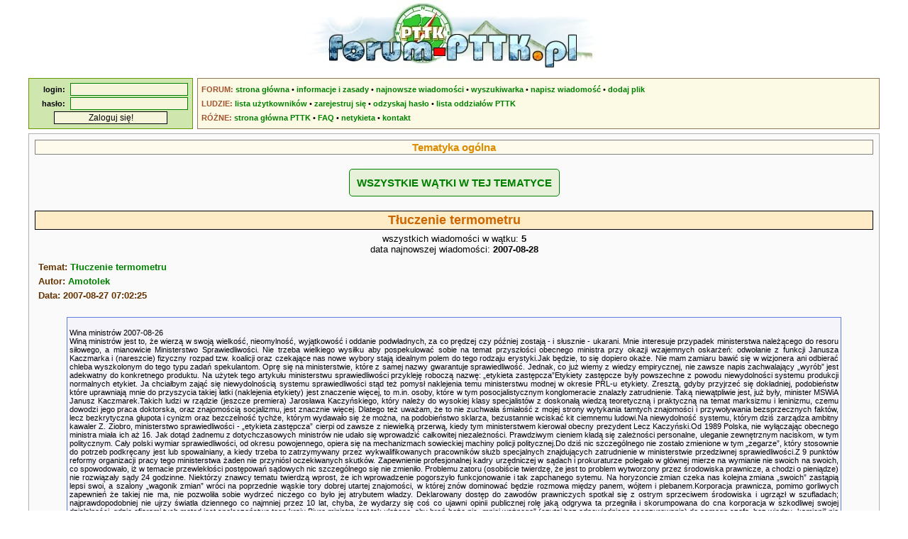

--- FILE ---
content_type: text/html; charset=UTF-8
request_url: https://forum-pttk.pl/index.php?co=watek&w=31449
body_size: 6898
content:
<!DOCTYPE html>
<html lang="pl">
<head>
<meta charset="utf-8" />
<title>Tłuczenie termometru - Forum członków i sympatyków PTTK</title>
<meta name="description" content="Forum członków i sympatyków Polskiego Towarzystwa Turystyczno-Krajoznawczego. Dyskusje o PTTK, turystyce i krajoznawstwie." />
<meta name="keywords" content="PTTK, krajoznawstwo, turystyka, turystyka aktywna, turystyka kwalifikowana, schronisko, baza namiotowa, odznaki turystyczne, GOT, OTP, szlak turystyczny, ZG PTTK">
<meta name="author" content="Łukasz Aranowski" />
<meta name="viewport" content="width=device-width, initial-scale=1">
<meta http-equiv="X-UA-Compatible" content="IE=edge">
<link rel="stylesheet" href="/style_20210319.css" type="text/css" />
<link rel="shortcut icon" href="/grafika/pttk.ico" />
<script async src="https://www.googletagmanager.com/gtag/js?id=UA-1963825-24"></script>
<!-- Google tag (gtag.js) -->
<script async src="https://www.googletagmanager.com/gtag/js?id=G-R1ZSP0NTNM"></script>
<script defer src="//ajax.googleapis.com/ajax/libs/jquery/1.12.4/jquery.min.js"></script>
<script defer src="/skrypty.js"></script>
<script>
  window.dataLayer = window.dataLayer || [];
  function gtag(){dataLayer.push(arguments);}
  gtag('js', new Date());
  gtag('config', 'UA-1963825-24');
</script>
</head>

<body>
<header>
<div id="naglowek"><a href="/"><img src="/grafika/forumpttk.jpg" alt="Forum członków i sympatyków PTTK" title="Forum członków i sympatyków PTTK" id="obrazek_naglowka" /></a></div>
<div id="gora">
<div id="logowanie">
<form method="post" action="/index.php?co=zaloguj"><strong>login:</strong>&nbsp;&nbsp;<input type="text" name="user" maxlength="24" /><br /><strong>hasło:</strong>&nbsp;&nbsp;<input type="password" name="passwd" maxlength="24" /><br /><input type="submit" value="Zaloguj się!" /></form></div>
<div id="spis">
<nav>
<strong>FORUM:</strong>&nbsp;<a href="/">strona&nbsp;główna</a> •&nbsp;<a href="/index.php?co=info">informacje&nbsp;i&nbsp;zasady</a> •&nbsp;<a href="/index.php?co=ostatnie">najnowsze&nbsp;wiadomości</a> •&nbsp;<a href="/index.php?co=wyszukiwarka">wyszukiwarka</a> •&nbsp;<a href="/index.php?co=nowa">napisz&nbsp;wiadomość</a> •&nbsp;<a href="/ludzie/index.php?co=dodajplik1">dodaj&nbsp;plik</a><br />
<strong>LUDZIE:</strong>&nbsp;<a href="/ludzie/">lista&nbsp;użytkowników</a> •&nbsp;<a href="/ludzie/index.php?co=nowy1">zarejestruj&nbsp;się</a> •&nbsp;<a href="/index.php?co=haslo1">odzyskaj&nbsp;hasło</a> •&nbsp;<a href="/ludzie/index.php?co=oddzialy">lista&nbsp;oddziałów&nbsp;PTTK</a><br />
<strong>RÓŻNE:</strong>&nbsp;<a href="https://www.pttk.pl/" target="_blank">strona&nbsp;główna&nbsp;PTTK</a> •&nbsp;<a href="/index.php?co=faq">FAQ</a> •&nbsp;<a href="/netykieta/">netykieta</a> •&nbsp;<a href="/index.php?co=mail">kontakt</a>
</nav>
</div>
</div>
</header>
<main>
<div id="tresc">
<article>
<header>
<p class="tytul">Tematyka ogólna</p>
<nav>
<ul class="przyciski">
<li><a href="index.php?co=pelna&amp;h=1" class="przycisk">WSZYSTKIE WĄTKI W TEJ TEMATYCE</a></li>
</ul>
</nav>
<h1>Tłuczenie termometru</h1>
<p class="srodek">wszystkich wiadomości w wątku: <strong>5</strong><br />data najnowszej wiadomości: <strong>2007-08-28</strong></p>
</header>
<section>
<header>
<h3 class="naglowek_wiadomosci">Temat: <a href="index.php?co=wiadomosc&amp;id=31449">Tłuczenie termometru</a><br />Autor: <a href="/ludzie/czlowiek.php?id=120">Amotolek</a><br />Data: 2007-08-27 07:02:25</h3>
</header>
<div class="tresc_wiadomosci"><div class="cytat"><br />Wina ministrów	2007-08-26 <br />Winą ministrów jest to, że wierzą w swoją wielkość, nieomylność, wyjątkowość i oddanie podwładnych, za co prędzej czy później zostają - i słusznie - ukarani. Mnie interesuje przypadek ministerstwa należącego do resoru siłowego, a mianowicie Ministerstwo Sprawiedliwości. Nie trzeba wielkiego wysiłku aby pospekulować sobie na temat przyszłości obecnego ministra przy okazji wzajemnych oskarżeń: odwołanie z funkcji Janusza Kaczmarka i (nareszcie) fizyczny rozpad tzw. koalicji oraz czekające nas nowe wybory stają idealnym polem do tego rodzaju erystyki.Jak będzie, to się dopiero okaże. Nie mam zamiaru bawić się w wizjonera ani odbierać chleba wyszkolonym do tego typu zadań spekulantom. Oprę się na ministerstwie, które z samej nazwy gwarantuje sprawiedliwość. Jednak, co już wiemy z wiedzy empirycznej, nie zawsze napis zachwalający &bdquo;wyrób&rdquo; jest adekwatny do konkretnego produktu. Na użytek tego artykułu ministerstwu sprawiedliwości przykleję roboczą nazwę: &bdquo;etykieta zastępcza&rdquo;Etykiety zastępcze były powszechne z powodu niewydolności systemu produkcji normalnych etykiet. Ja chciałbym zająć się niewydolnością systemu sprawiedliwości stąd też pomysł naklejenia temu ministerstwu modnej w okresie PRL-u etykiety. Zresztą, gdyby przyjrzeć się dokładniej, podobieństw które uprawniają mnie do przyszycia takiej łatki (naklejenia etykiety) jest znaczenie więcej, to m.in. osoby, które w tym posocjalistycznym konglomeracie znalazły zatrudnienie. Taką niewątpliwie jest, już były, minister MSWiA Janusz Kaczmarek.Takich ludzi w rządzie (jeszcze premiera) Jarosława Kaczyńskiego, który należy do wysokiej klasy specjalistów z doskonałą wiedzą teoretyczną i praktyczną na temat marksizmu i leninizmu, czemu dowodzi jego praca doktorska, oraz znajomością socjalizmu, jest znacznie więcej. Dlatego też uważam, że to nie zuchwała śmiałość z mojej strony wytykania tamtych znajomości i przywoływania bezsprzecznych faktów, lecz bezkrytyczna głupota i cynizm oraz bezczelność tychże, którym wydawało się że można, na podobieństwo sklarza, bezustannie wciskać kit ciemnemu ludowi.Na niewydolność systemu, którym dziś zarządza ambitny kawaler Z. Ziobro, ministerstwo sprawiedliwości - &bdquo;etykieta zastępcza&rdquo; cierpi od zawsze z niewielką przerwą, kiedy tym ministerstwem kierował obecny prezydent Lecz Kaczyński.Od 1989 Polska, nie wyłączając obecnego ministra miała ich aż 16. Jak dotąd żadnemu z dotychczasowych ministrów nie udało się wprowadzić całkowitej niezależności. Prawdziwym cieniem kładą się zależności personalne, uleganie zewnętrznym naciskom, w tym politycznym. Cały polski wymiar sprawiedliwości, od okresu powojennego, opiera się na mechanizmach sowieckiej machiny policji politycznej.Do dziś nic szczególnego nie zostało zmienione w tym &bdquo;zegarze&rdquo;, który stosownie do potrzeb podkręcany jest lub spowalniany, a kiedy trzeba to zatrzymywany przez wykwalifikowanych pracowników służb specjalnych znajdujących zatrudnienie w ministerstwie przedziwnej sprawiedliwości.Z 9 punktów reformy organizacji pracy tego ministerstwa żaden nie przyniósł oczekiwanych skutków. Zapewnienie profesjonalnej kadry urzędniczej w sądach i prokuraturze polegało w głównej mierze na wymianie nie swoich na swoich, co spowodowało, iż w temacie przewlekłości postępowań sądowych nic szczególnego się nie zmieniło. Problemu zatoru (osobiście twierdzę, że jest to problem wytworzony przez środowiska prawnicze, a chodzi o pieniądze) nie rozwiązały sądy 24 godzinne. Niektórzy znawcy tematu twierdzą wprost, że ich wprowadzenie pogorszyło funkcjonowanie i tak zapchanego sytemu. Na horyzoncie zmian czeka nas kolejna zmiana &bdquo;swoich&rdquo; zastąpią lepsi swoi, a szalony &bdquo;wagonik zmian&rdquo; wróci na poprzednie wąskie tory dobrej utartej znajomości, w której znów dominować będzie rozmowa między panem, wójtem i plebanem.Korporacja prawnicza, pomimo gorliwych zapewnień że takiej nie ma, nie pozwoliła sobie wydrzeć niczego co było jej atrybutem władzy. Deklarowany dostęp do zawodów prawniczych spotkał się z ostrym sprzeciwem środowiska i ugrzązł w szufladach; najprawdopodobniej nie ujrzy światła dziennego co najmniej przez 10 lat, chyba, że wydarzy się coś co ujawni opinii publicznej rolę jaką odgrywa ta przegniła i skorumpowana do cna korporacja w szkodliwej swojej działalności, gdzie ofiarami tych metod jest społeczeństwo tego kraju.Biuro ministra jest tak ułożone, aby broń boże nic &bdquo;mniej ważnego&rdquo; (czytaj bez odpowiedniego ocenzurowania) do samego szefa, bez wiedzy &bdquo;kamieni&rdquo; nie dotarło. Funkcjonowanie tego ministerstwa przypomina mi grę w curling stąd ten &bdquo;kamień&rdquo;. Szef ustawiony jest w środku, a przed nim ustawione są kamienie w taki sposób, że żadną bezpośrednią drogą informacja, czy też osoba dotrzeć nie może, ba nawet nie powinna.Wiadomość o tym że Kornatowski poddał się do dymisji, że Kaczmarka odsunięto, że wraz z nimi odchodzą ich zaufani ludzie powinna ucieszyć, albowiem to oni- moim zdaniem - blokowali wyjaśnienie wielu poważnych spraw o charakterze korupcyjnym. To oni stali na drodze informacji obywatel &ndash; ministerstwo sprawiedliwości: stanowili swoistego rodzaju izbice, która tylko rzekomo miała ochraniać Ziobrę, a w rzeczywistości precyzyjnie selekcjonowali informacje o przestępstwach i przestępcach.Wszak stłuczenie termometru nie powoduje obniżenia temperaturyGdyby każdy minister tego resortu (innych też) zajmował się swoją pracą jak należy, wiedziałby, że dobór najbliższej kadry stanowi podstawę sukcesu. Lecz albo tego nie wiedzą ministrowie lub, co bliższe prawdy, nie pozwalają na właściwy dobór kadry służby specjalne (rozmaitych wywiadów).Udawanie, że premier o niczym nic nie wiedział jest podłym kłamstwem. Zresztą prawda jest bardziej złożona i ta prawda kładzie się cieniem na &quot;wielkiej&quot; polityce Jarosława Kaczyńskiego. Jak można było się otoczyć takimi ludźmi jak te &quot;wspaniałe&quot; życiorysy &quot;fachowców&quot; premiera J. Kaczyńskiego, z ich bogatym doświadczeniem partyjnym w PZPR.<br /> Lista tutaj: <a href="http://www.prawica.net/node/8022" rel="nofollow" target="_blank">http://www.prawica.net/node/8022</a>.<br />Walka o Polskę to bezpardonowa wojna służb o zachowanie wpływów. To wojna o bezpieczeństwo Kulczyka, Krauzego, Staraka. Oni czują się właścicielami Polski. Ciekawe kto im podskoczy? I ciekawe jak z tymi tuzami, za którymi stoją rozmaite służby, walczy ten super aparat &bdquo;IV&rdquo; RP w ramach walki z korupcją ? Panie Premierze &bdquo;Zasady zobowiązują&rdquo; przede wszystkim wg słów pańskiego czołowego polityka: &bdquo;nie po to przejmowaliśmy władzę aby dziś bawić się w jakieś sądy&rdquo; No jasne szkoda czasu, jeszcze krok, no może dwa, a prześcignie Pan swoim cynizmem Leszka Millera. Ale, &bdquo;jest pan zerem&rdquo; jest już zarezerwowane, to tak dla przypomnienia na wypadek komisji śledczej przed którą zapewne Pan, jako człowiek o czystych rękach i jeszcze czystszym sumieniu, stanie. Tańczyć nie proponuję, bo troszkę może być śmieszno, a troszku i straszno	<br />Autor: Marek Olżyński </div>Wg. www.platformakociewie.pl<br /><br />Pytanie:<br /> Co to ma wspólnego z PTTK? Ano ma. Wystarczy podstawić jako ministrów - władze naczelne PTTK oraz niektóre fora, jako Ministerstwo &quot;sprawiedliwosci&quot; - GSK, ktory zamiata pozwy pod sukno, a jako ludność - szare masy członkowskie i mamy, to co mamy!<br /><br />481</div>
<div class="sygnatura">Polecam się: amotolek[at]wp.pl<br />
Mobil: 506-513-421 (raczej SMS-y!)<br />
GG: 4288996<br />
Skype: antotolek<br />
facebook: Antonio Osiemdziewińć<br />
<br />
</div>
<nav>
<table class="stopka_wiadomosci"><tr><td class="lewy">Jeżeli Twoim zdaniem<br/>ta wiadomość narusza<br/>regulamin forum<br/><a href="index.php?co=zgloszenie1&amp;id=31449">zgłoś ją do moderatora.</a></td><td class="srodek"><a href="index.php?co=nowa&amp;r=31449">odpowiedz na tę wiadomość</a></td><td class="prawy"><a href="index.php?co=nowa&amp;h=1">rozpocznij nowy wątek<br />w tej tematyce</a></td></tr></table>
<hr/>
</nav>
</section>
<section>
<header>
<h3 class="naglowek_wiadomosci">Temat: <a href="index.php?co=wiadomosc&amp;id=31452">Re: Tłuczenie termometru</a><br />Autor: <a href="/ludzie/czlowiek.php?id=266">tomek.jg</a><br />Data: 2007-08-27 17:41:44</h3>
</header>
<div class="tresc_wiadomosci"><div class="cytat">481</div>Ityrują mnie te zmniejszające się liczby pod Twoimi postami. Możesz napisać o co chodzi? Próbowałem się powstrzymać przed tym pytaniem, ale ciekawość jak zwykle wygrała. Póki co, mogę się tylko domyślać.<br /><br />A co do tematu. To po co cokolwiek podstawiać pod coś. Nie lepiej pisać od razu prosto z mostu że władze PTTK są do bani?<br /><br />Jak się dostać do tych władz, żeby coś zmienić?</div>
<nav>
<table class="stopka_wiadomosci"><tr><td class="lewy">Jeżeli Twoim zdaniem<br/>ta wiadomość narusza<br/>regulamin forum<br/><a href="index.php?co=zgloszenie1&amp;id=31452">zgłoś ją do moderatora.</a></td><td class="srodek"><a href="index.php?co=nowa&amp;r=31452">odpowiedz na tę wiadomość</a></td><td class="prawy"><a href="index.php?co=nowa&amp;h=1">rozpocznij nowy wątek<br />w tej tematyce</a></td></tr></table>
<hr/>
</nav>
</section>
<section>
<header>
<h3 class="naglowek_wiadomosci">Temat: <a href="index.php?co=wiadomosc&amp;id=31453">Re: Tłuczenie termometru</a><br />Autor: <a href="/ludzie/czlowiek.php?id=120">Amotolek</a><br />Data: 2007-08-27 18:06:42</h3>
</header>
<div class="tresc_wiadomosci"><div class="cytat"> Iryrują mnie te zmniejszające się liczby pod Twoimi postami. Możesz napisać o co chodzi? Próbowałem się powstrzymać przed tym pytaniem, ale ciekawość jak zwykle wygrała. Póki co, mogę się tylko domyślać.</div>Wydaje mi sie, że sie dobrze domyslasz. Człowieku, nie irytuj się <img src="/grafika/emo_usmiech.png" alt=":-)" title=":-)" />  (to była kiedyś  - za komuny- taka gra planszowo-pionkowa <img src="/grafika/emo_usmiech.png" alt=":-)" title=":-)" />. Odpowiedź sam znajdziesz, bo widzę, że masz zmysł analityczno-dociekliwy. Zresztą zero nadejdzie wkrótce <img src="/grafika/emo_usmiech.png" alt=":-)" title=":-)" /><div class="cytat"> Nie lepiej pisać od razu prosto z mostu że władze PTTK są do bani? </div> <br /><br />Można tak pisać, bylo tak  wczesniej na forum pisane i nawet z nazwiska - bez rezultatu; ale milej jest IM chyba, jak podobnie do kompletnej bani są też inne władze? No nie? <img src="/grafika/emo_usmiech.png" alt=":-)" title=":-)" />.<div class="cytat"><br />Jak się dostać do tych władz, żeby coś zmienić?<br /></div>O, to jest bardzo proste. Trzeba wykazać pewna determinację i przebyc kilka niezbędnych kroków:<br /><br />1. Dać się wybrać na Zjeździe Oddziału PTTK - jako delegat - na foro wojewódzkie (regionalne, jak je tam zwał);<br /><br />2. Na tym forze regionalnym (to chyba dlas Ciebie bedzie we Wrocku?) dać się wybrać jako delegat na XVII Zjazd Krajowy PTTK (powinien byc za równe dwa lata <img src="/grafika/emo_usmiech.png" alt=":-)" title=":-)" /><br /><br />Po drodze wykazać bierność, mierność ale wierność obecnej władzy naczelnej w PTTK i żadnych rewolucyjnych programów naprawczych (można je mieć, ale za chiny nie głosic!<br /><br />3. I tak klaszcząc po drodze komu trzeba, może Cię wybiorą na Zjeździe Krajowym PTTK do władz naczelnych.<br /><br />Fajne? No to do dzieła! A jak sie dostaniesz, no  to popróbuj coś zmienić! Powodzenia ANT <img src="/grafika/emo_usmiech.png" alt=":-)" title=":-)" /></div>
<div class="sygnatura">Polecam się: amotolek[at]wp.pl<br />
Mobil: 506-513-421 (raczej SMS-y!)<br />
GG: 4288996<br />
Skype: antotolek<br />
facebook: Antonio Osiemdziewińć<br />
<br />
</div>
<nav>
<table class="stopka_wiadomosci"><tr><td class="lewy">Jeżeli Twoim zdaniem<br/>ta wiadomość narusza<br/>regulamin forum<br/><a href="index.php?co=zgloszenie1&amp;id=31453">zgłoś ją do moderatora.</a></td><td class="srodek"><a href="index.php?co=nowa&amp;r=31453">odpowiedz na tę wiadomość</a></td><td class="prawy"><a href="index.php?co=nowa&amp;h=1">rozpocznij nowy wątek<br />w tej tematyce</a></td></tr></table>
<hr/>
</nav>
</section>
<section>
<header>
<h3 class="naglowek_wiadomosci">Temat: <a href="index.php?co=wiadomosc&amp;id=31474">Re: Tłuczenie termometru</a><br />Autor: <a href="/ludzie/czlowiek.php?id=266">tomek.jg</a><br />Data: 2007-08-28 20:10:54</h3>
</header>
<div class="tresc_wiadomosci">Dzięki z analityczko-dociekliwe odpowiedzi. <img src="/grafika/emo_zart.png" alt=";-)" title=";-)" /><br /><br />Tomek</div>
<nav>
<table class="stopka_wiadomosci"><tr><td class="lewy">Jeżeli Twoim zdaniem<br/>ta wiadomość narusza<br/>regulamin forum<br/><a href="index.php?co=zgloszenie1&amp;id=31474">zgłoś ją do moderatora.</a></td><td class="srodek"><a href="index.php?co=nowa&amp;r=31474">odpowiedz na tę wiadomość</a></td><td class="prawy"><a href="index.php?co=nowa&amp;h=1">rozpocznij nowy wątek<br />w tej tematyce</a></td></tr></table>
<hr/>
</nav>
</section>
<section>
<header>
<h3 class="naglowek_wiadomosci">Temat: <a href="index.php?co=wiadomosc&amp;id=31479">Re: Tłuczenie termometru</a><br />Autor: <a href="/ludzie/czlowiek.php?id=120">Amotolek</a><br />Data: 2007-08-28 23:38:33</h3>
</header>
<div class="tresc_wiadomosci">Nie ma sprawy. polecam się zawsze, jak będzie taka potrzeba. Pozdro ANT<img src="/grafika/emo_usmiech.png" alt=":-)" title=":-)" /><br /><br />782</div>
<div class="sygnatura">Polecam się: amotolek[at]wp.pl<br />
Mobil: 506-513-421 (raczej SMS-y!)<br />
GG: 4288996<br />
Skype: antotolek<br />
facebook: Antonio Osiemdziewińć<br />
<br />
</div>
<nav>
<table class="stopka_wiadomosci"><tr><td class="lewy">Jeżeli Twoim zdaniem<br/>ta wiadomość narusza<br/>regulamin forum<br/><a href="index.php?co=zgloszenie1&amp;id=31479">zgłoś ją do moderatora.</a></td><td class="srodek"><a href="index.php?co=nowa&amp;r=31479">odpowiedz na tę wiadomość</a></td><td class="prawy"><a href="index.php?co=nowa&amp;h=1">rozpocznij nowy wątek<br />w tej tematyce</a></td></tr></table>
<hr/>
</nav>
</section>
</article>
</div>
</main>
<footer>
<div id="stopka">
<div id="stopka_1">&copy; <a href="http://www.mendel.pl/" target="_blank">Łukasz Aranowski</a> 2002-2026</div>
<div id="stopka_2"><!--Forum działa pod patronatem <a href="http://om.pttk.pl/" target="_blank">Oddziału Międzyuczelnianego PTTK w Warszawie</a>--></div>
</div>
</footer>
</body>
</html>
